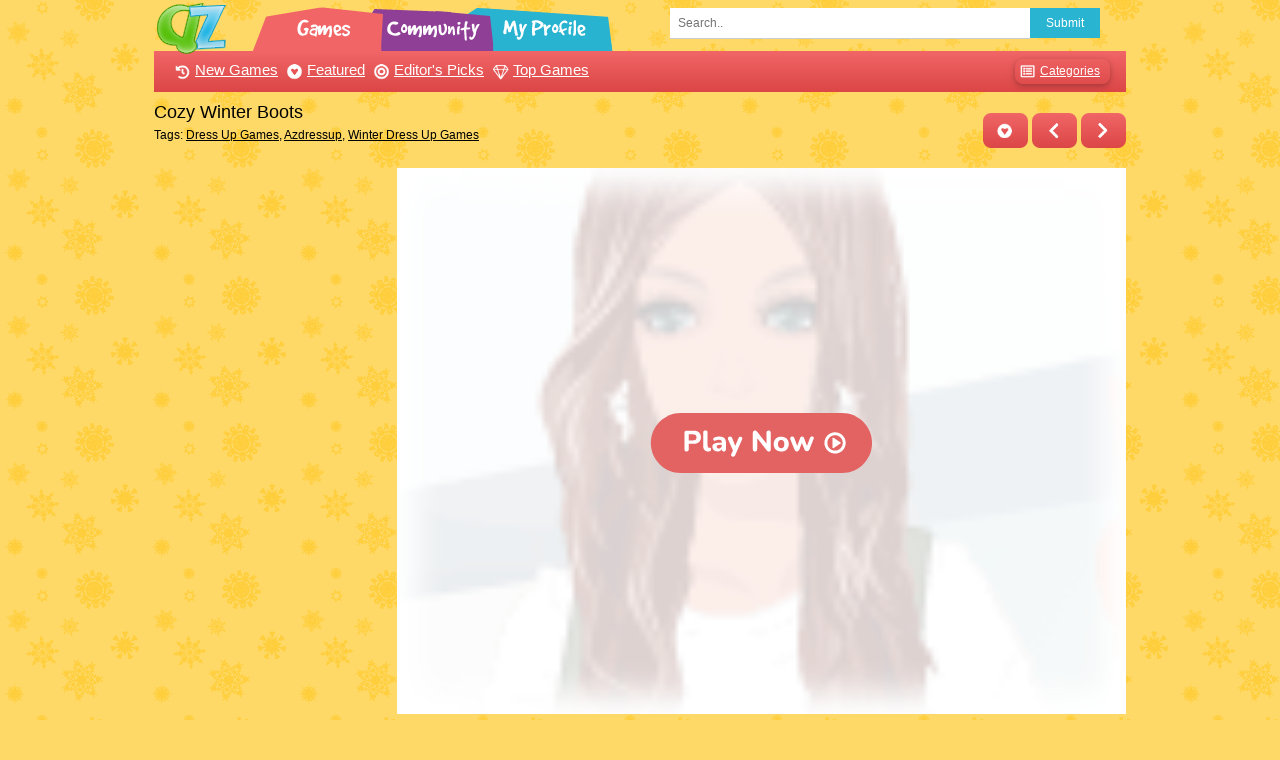

--- FILE ---
content_type: text/html
request_url: https://www.azdressup.com/girl-dress-up/cozy-winter-boots.html
body_size: 4470
content:
<!DOCTYPE html>
<html lang="en-US">

<head>
    <title>Cozy Winter Boots - Dress Up Games for Girls</title>
    <meta charset="UTF-8">
    <meta name="viewport" content="width=device-width, initial-scale=1">
    <meta name="description" content="Get ready for a snowy adventure with our Cozy Winter Boots online dress-up game! Mix and match stylish winter outfits with a variety of cozy boots to create the perfect winter look. With options ranging from stylish ankle boots to fashionable over-the-knee boots, you can enjoy the fun of dressing up for the winter season. Play now and explore the amazing winter dress-up options!" />
    <meta property="og:type" content="game" />
    <meta property="og:title" content="Cozy Winter Boots" />
    <meta property="og:url" content="https://www.azdressup.com/girl-dress-up/cozy-winter-boots.html" />
    <meta property="og:description" content="Get ready for a snowy adventure with our Cozy Winter Boots online dress-up game! Mix and match stylish winter outfits with a variety of cozy boots to create the perfect winter look. With options ranging from stylish ankle boots to fashionable over-the-knee boots, you can enjoy the fun of dressing up for the winter season. Play now and explore the amazing winter dress-up options!" />
    <meta property="og:image" content="https://www.azdressup.com/media/0910/funky-tights.png" />
    <meta property="og:site_name" content="Azdressup.com" />
    <link rel="canonical" href="https://www.azdressup.com/girl-dress-up/cozy-winter-boots.html" />
    <link rel="image_src" href="https://www.azdressup.com/media/0910/funky-tights.png" />
    <script type="application/ld+json" id="jsonLdSchema">
    {
        "@context": "http://schema.org/",
        "@type": "SoftwareApplication",
        "name": "Cozy Winter Boots",
        "operatingSystem": "any",
        "offers": {
        "@type": "Offer",
        "category": "free",
        "price": "0",
        "priceCurrency": "USD",
        "availability": "http://schema.org/InStock"
        },
        "aggregateRating": {
            "@type": "AggregateRating",
            "ratingValue": "3.7",
            "bestRating": "5",
            "worstRating": "0",
            "ratingCount": "497",
            "itemReviewed": "Cozy Winter Boots"
        },
        "url": "https://www.azdressup.com/girl-dress-up/cozy-winter-boots.html",
        "datePublished": "Tue, 27 Oct 2009 15:07:32 UTC",
        "dateModified":"Sat, 05 Oct 2024 18:23:20 UTC",
        "dateCreated":"Tue, 27 Oct 2009 15:07:32 UTC",
        "isFamilyFriendly": "true",
        "image": "https://www.azdressup.com/media/0910/funky-tights.png",
        "genre": "Dress Up Games",
        "applicationCategory": "Game",
        "description": "Play Cozy Winter Boots on azdressup.com! Free Dress Up Games to play on your phone or desktop."
    }
    </script>
    <link href="//tpc.googlesyndication.com" rel="preconnect" crossorigin>
    <link rel="stylesheet" href="/z3.css">
</head>

<body>
    <div class="modal animate-opacity" id="c">
        <div class="modal-content animate-opacity">
            <button class="button right" onclick="$('#c').hide()">Close &times;</button>
            <div class="container" id="tag">
                <ul>
                    <li class="btn round-xlarge red small"><a href="/barbie-dress-up/" title="Barbie Games"><i class="ct barb"></i>Barbie Games</a></li>
                    <li class="btn round-xlarge red small"><a href="/bejeweled/" title="Bejeweled Games"><i class="ct beje"></i>Bejeweled Games</a></li>
                    <li class="btn round-xlarge red small"><a href="/bratz/" title="Bratz Games"><i class="ct brat"></i>Bratz Games</a></li>
                    <li class="btn round-xlarge red small"><a href="/celebrities/" title="Celebrity Games"><i class="ct cele"></i>Celebrity Games</a></li>
                    <li class="btn round-xlarge red small"><a href="/cooking/" title="Cooking Games"><i class="ct cook"></i>Cooking Games</a></li>
                    <li class="btn round-xlarge red small"><a href="/design/" title="Design Games"><i class="ct desi"></i>Design Games</a></li>
                    <li class="btn round-xlarge red small"><a href="/doll-maker/" title="Doll Games"><i class="ct doll"></i>Doll Games</a></li>
                    <li class="btn round-xlarge red small"><a href="/girl-dress-up/" title="Dress Up Games"><i class="ct dres"></i>Dress Up Games</a></li>
                    <li class="btn round-xlarge red small"><a href="/fantasy-dress-up/" title="Fantasy Games"><i class="ct fant"></i>Fantasy Games</a></li>
                    <li class="btn round-xlarge red small"><a href="/fashion/" title="Fashion Games"><i class="ct fash"></i>Fashion Games</a></li>
                    <li class="btn round-xlarge red small"><a href="/movies-tv/" title="Funny Games"><i class="ct funn"></i>Funny Games</a></li>
                    <li class="btn round-xlarge red small"><a href="/holidays/" title="Holiday Games"><i class="ct holi"></i>Holiday Games</a></li>
                    <li class="btn round-xlarge red small"><a href="/horse-games/" title="Horse Games"><i class="ct hors"></i>Horse Games</a></li>
                    <li class="btn round-xlarge red small"><a href="/various/" title="Kids Games"><i class="ct kids"></i>Kids Games</a></li>
                    <li class="btn round-xlarge red small"><a href="/girl-makeover/" title="Makeover Games"><i class="ct make"></i>Makeover Games</a></li>
                    <li class="btn round-xlarge red small"><a href="/music-dance/" title="Music Games"><i class="ct musi"></i>Music Games</a></li>
                    <li class="btn round-xlarge red small"><a href="/pets/" title="Pet Games"><i class="ct pet"></i>Pet Games</a></li>
                    <li class="btn round-xlarge red small"><a href="/room-decor/" title="Room Decor"><i class="ct room"></i>Room Decor</a></li>
                    <li class="btn round-xlarge red small"><a href="/simulation/" title="Simulation Games"><i class="ct simu"></i>Simulation Games</a></li>
                    <li class="btn round-xlarge red small"><a href="/skill/" title="Skill Games"><i class="ct skil"></i>Skill Games</a></li>
                    <li class="btn round-xlarge red small"><a href="/zodiac/" title="Zodiac Games"><i class="ct zodi"></i>Zodiac Games</a></li>
                    <li class="btn round-xlarge red small"><a href="/zuma/" title="Zuma Games"><i class="ct zuma"></i>Zuma Games</a></li>
                </ul>
            </div>
        </div>
    </div>
    <div class="content">
        <div id="ch" class="hide-small">
            <div id="topmenu">
                <div class="col" style="width:500px">
                    <a href="/" class="logo"><img width="80" height="55" src="/images/logo_original.png" alt="azdressup.com"></a>
                    <a href="/games/" class="tbar" title="Browse All Games"><span>Games</span></a>
                    <a href="/community" class="tbar" title="Online Community"><span>Community</span></a>
                    <a href="/myprofile" class="tbar" title="My Profile"><span>My Profile</span></a>
                </div>
                <div class="rest padding">
                    <form action="/search.html">
                        <div class="row">
                            <div class="col right small" style="width:80px"><button class="button blue" type="submit">Submit</button></div>
                            <div class="rest small"><input class="input" type="text" placeholder="Search.." name="q"></div>
                        </div>
                    </form>
                </div>
            </div>
            <div class="panel padding red">
                <a href="/games/"><i class="nav-mb late sm"></i>New Games</a>
                <a href="/games/index_featured.html"><i class="nav-mb feat sm"></i>Featured</a>
                <a href="/picks.html"><i class="nav-mb pick sm"></i>Editor's Picks</a>
                <a href="/games/index_popular.html"><i class="nav-mb topg sm"></i>Top Games</a>
                <a class="right card small padding-right round-large" href="javascript:void(0)" onclick="$('#c').show()"><i class="nav-mb cate sm"></i>Categories</a>
            </div>
        </div>
        <header>
            <div class="bar hide-large hide-medium dyellow" style="height: 50px;">
                <div class="bar-item padding"><a href="/"><img width="48" height="33" src="/images/logo_original.png" alt="azdressup.com"></a></div>
                <div class="bar-item right">
                <a class="btn red round-large" href='/girl-dress-up/funky-school-girl.html' title='Funky School Girl'><i class="nav-mb prev sm"></i></a>
                <a class="btn red round-large" href='/holidays/halloween-anime-style.html' title='Halloween Anime Style'><i class="nav-mb next sm"></i></a>
                </div>

        </header>
        <div class="bar">
            <div class="bar-item">
                <h1 class="large mobile">Cozy Winter Boots</h1>
                <h2 class="small">Tags: <a href="/girl-dress-up/">Dress Up Games</a>, <a href="/a/azdressup.html">Azdressup</a>, <a href="/winter-dress-up-games/">Winter Dress Up Games</a></h2>
            </div>
            <div class="bar-item right margin-top">
                <span id="favspan"><a class="btn red round-large" href="javascript:void(0)" onclick="adFav('2332')" title="Add to your favorites"><i class="nav-mb favo sm"></i></a></span>
                <a class="btn red round-large hide-small" href='/girl-dress-up/funky-school-girl.html' title='Funky School Girl'><i class="nav-mb prev sm"></i></a>
                <a class="btn red round-large hide-small" href='/holidays/halloween-anime-style.html' title='Halloween Anime Style'><i class="nav-mb next sm"></i></a>
            </div>
        </div>
        <div class="row">
            <div class="col l3 m4">
            <div class="margin-right margin-bottom" style="min-height: 250px;"> 
<script async src="https://pagead2.googlesyndication.com/pagead/js/adsbygoogle.js"></script>
<!-- az-ve-in -->
<ins class="adsbygoogle"
     style="display:block"
     data-ad-client="ca-pub-7356519842770274"
     data-ad-slot="3249261204"
     data-ad-format="auto"
     data-full-width-responsive="true"></ins>
<script>
     (adsbygoogle = window.adsbygoogle || []).push({});
</script>
            </div>
        </div>
            <div class="col l9 m8">
                <div id="gameContainer" style="position: relative; text-align: left;height:546px;margin-bottom:10px">
                    <div id="pgBtnContainer" style="background: url(/media/0910/funky-tights.png);background-repeat: no-repeat;background-size: cover;">
                        <div id="playgameBtn"></div>
                    </div>
                    <div id="flashcontent"></div>
                    <script type="text/javascript" src="https://imasdk.googleapis.com/js/sdkloader/ima3.js"></script>
                    <script type="text/javascript">
                    var isEmbeded = false;
                    var isHtml5 = 0;
                    var gc_width = document.getElementById('gameContainer').offsetWidth;
                    var gc_height = document.getElementById('gameContainer').offsetHeight;
                    var gTagUrl = 'https://googleads.g.doubleclick.net/pagead/ads?ad_type=video_text_image&client=ca-games-pub-7356519842770274&description_url=http%3A%2F%2Fwww.azdressup.com%2Fgirl-dress-up%2Fcozy-winter-boots.html&videoad_start_delay=0&hl=en&max_ad_duration=30000';
                    var swfUrl = "/media/0910/funky-tights.swf";
                    </script>
                    <div id="prerollContainer"></div>
                </div>
                <script src="/css/azdafg.js"></script>
                <div class="row margin-bottom margin-top hide-small hide-medium" style="min-height: 90px;">
                    <script type="text/javascript">
                    <!--
                    e9 = new Object();
                    e9.size = "728x90,468x60";
                    e9.noAd = 1;
                    //-->
                    </script>
                    <script type="text/javascript" src="//tags.expo9.exponential.com/tags/azdressupcom/ROS/tags.js"></script>
                </div>
            </div>
        </div>
        <div class="row">
            <div class="grid-item col l2 m4 s6"><div class="display-container"><a href='/girl-dress-up/boho-coffee-run-look.html'><img width="120" height="90" class="lazyload tn" alt="Boho Coffee-Run Look Dress Up Game" data-src="/media/1511/u820.png"></a><a href='/girl-dress-up/boho-coffee-run-look.html' title='Boho Coffee-Run Look'>Boho Coffee-Run Look</a>
            </div></div>
            

            
<div class="grid-item col l2 m4 s6"><div class="display-container"><a href='/barbie-dress-up/barbie-pop-star-makeup.html'><img width="120" height="90" class="lazyload tn" alt="Barbie Pop Star Makeup Barbie Game" data-src="/media/1511/barbie_pop_star_makeup.png"></a><a href='/barbie-dress-up/barbie-pop-star-makeup.html' title='Barbie Pop Star Makeup'>Barbie Pop Star Makeup</a>
            </div></div>
            

            
<div class="grid-item col l2 m4 s6"><div class="display-container"><a href='/girl-makeover/disney-princess-inspired-hairstyles.html'><img width="120" height="90" class="lazyload tn" alt="Disney Princess Inspired Hairstyles Makeover Game" data-src="/media/1511/disney_princess_hairstyles.png"></a><a href='/girl-makeover/disney-princess-inspired-hairstyles.html' title='Disney Princess Inspired Hairstyles'>Disney Princess Inspired Hairstyles</a>
            </div></div>
            

            
<div class="grid-item col l2 m4 s6"><div class="display-container"><a href='/girl-makeover/holiday-party-outfit.html'><img width="120" height="90" class="lazyload tn" alt="Holiday Party Outfit Makeover Game" data-src="/media/1511/floral_hats.png"></a><a href='/girl-makeover/holiday-party-outfit.html' title='Holiday Party Outfit'>Holiday Party Outfit</a>
            </div></div>
            

            
<div class="grid-item col l2 m4 s6"><div class="display-container"><a href='/girl-makeover/business-travel-outfit.html'><img width="120" height="90" class="lazyload tn" alt="Business Travel Outfit Makeover Game" data-src="/media/1511/u822.png"></a><a href='/girl-makeover/business-travel-outfit.html' title='Business Travel Outfit'>Business Travel Outfit</a>
            </div></div>
            

            
<div class="grid-item col l2 m4 s6"><div class="display-container"><a href='/girl-makeover/street-style-inspiration.html'><img width="120" height="90" class="lazyload tn" alt="Street Style Inspiration Makeover Game" data-src="/media/1511/u821.png"></a><a href='/girl-makeover/street-style-inspiration.html' title='Street Style Inspiration'>Street Style Inspiration</a>
            </div></div>
            
            </div><div class="row"><div class="col l6 m12"><div id="ga-slot" style="min-height: 340px;padding-bottom:15px">
<script async src="https://pagead2.googlesyndication.com/pagead/js/adsbygoogle.js"></script>
<!-- az-ho-in -->
<ins class="adsbygoogle"
     style="display:block"
     data-ad-client="ca-pub-7356519842770274"
     data-ad-slot="6718567077"
     data-ad-format="auto"
     data-full-width-responsive="true"></ins>
<script>
     (adsbygoogle = window.adsbygoogle || []).push({});
</script>
            </div></div>

            
<div class="grid-item col l2 m4 s6"><div class="display-container"><a href='/fashion/sultry-sheer-gown.html'><img width="120" height="90" class="lazyload tn" alt="Sultry Sheer Gown Fashion Game" data-src="/media/1512/beaded_cocktail_dresses.png"></a><a href='/fashion/sultry-sheer-gown.html' title='Sultry Sheer Gown'>Sultry Sheer Gown</a>
            </div></div>
            

            
<div class="grid-item col l2 m4 s6"><div class="display-container"><a href='/girl-dress-up/strolling-in-the-dog-park.html'><img width="120" height="90" class="lazyload tn" alt="Strolling In the Dog Park Dress Up Game" data-src="/media/1512/pets-honey-girl.png"></a><a href='/girl-dress-up/strolling-in-the-dog-park.html' title='Strolling In the Dog Park'>Strolling In the Dog Park</a>
            </div></div>
            

            
<div class="grid-item col l2 m4 s6"><div class="display-container"><a href='/fashion/perfect-snow-day-outfit.html'><img width="120" height="90" class="lazyload tn" alt="Perfect Snow Day Outfit Fashion Game" data-src="/media/1512/stay_warm_hats_scarves.png"></a><a href='/fashion/perfect-snow-day-outfit.html' title='Perfect Snow Day Outfit'>Perfect Snow Day Outfit</a>
            </div></div>
            

            
<div class="grid-item col l2 m4 s6"><div class="display-container"><a href='/fashion/party-ready-heels.html'><img width="120" height="90" class="lazyload tn" alt="Party-Ready Heels Fashion Game" data-src="/media/1512/u823.png"></a><a href='/fashion/party-ready-heels.html' title='Party-Ready Heels'>Party-Ready Heels</a>
            </div></div>
            

            
<div class="grid-item col l2 m4 s6"><div class="display-container"><a href='/girl-dress-up/snow-day.html'><img width="120" height="90" class="lazyload tn" alt="Snow Day Dress Up Game" data-src="/media/1512/u824.png"></a><a href='/girl-dress-up/snow-day.html' title='Snow Day'>Snow Day</a>
            </div></div>
            

            
<div class="grid-item col l2 m4 s6"><div class="display-container"><a href='/girl-dress-up/fancy-everyday-florals.html'><img width="120" height="90" class="lazyload tn" alt="Fancy Everyday Florals Dress Up Game" data-src="/media/1512/u825.png"></a><a href='/girl-dress-up/fancy-everyday-florals.html' title='Fancy Everyday Florals'>Fancy Everyday Florals</a>
            </div></div>
            

            
            </div><div class="row">
<div class="grid-item col l2 m4 s6"><div class="display-container"><a href='/girl-dress-up/boss-lady-look.html'><img width="120" height="90" class="lazyload tn" alt="Boss-Lady Look Dress Up Game" data-src="/media/1512/u826.png"></a><a href='/girl-dress-up/boss-lady-look.html' title='Boss-Lady Look'>Boss-Lady Look</a>
            </div></div>
            

            
<div class="grid-item col l2 m4 s6"><div class="display-container"><a href='/fashion/heeled-oxfords.html'><img width="120" height="90" class="lazyload tn" alt="Heeled Oxfords Fashion Game" data-src="/media/1512/winter_street_chic.png"></a><a href='/fashion/heeled-oxfords.html' title='Heeled Oxfords'>Heeled Oxfords</a>
            </div></div>
            

            
<div class="grid-item col l2 m4 s6"><div class="display-container"><a href='/fashion/australian-girl-style.html'><img width="120" height="90" class="lazyload tn" alt="Australian-Girl Style Fashion Game" data-src="/media/1512/creamy_pastel_color.png"></a><a href='/fashion/australian-girl-style.html' title='Australian-Girl Style'>Australian-Girl Style</a>
            </div></div>
            

            
<div class="grid-item col l2 m4 s6"><div class="display-container"><a href='/girl-dress-up/traditional-winter-outfit.html'><img width="120" height="90" class="lazyload tn" alt="Traditional Winter Outfit Dress Up Game" data-src="/media/1512/luxury_coats.png"></a><a href='/girl-dress-up/traditional-winter-outfit.html' title='Traditional Winter Outfit'>Traditional Winter Outfit</a>
            </div></div>
            

            
<div class="grid-item col l2 m4 s6"><div class="display-container"><a href='/girl-dress-up/holiday-red.html'><img width="120" height="90" class="lazyload tn" alt="Holiday Red Dress Up Game" data-src="/media/1512/ruffles_trumpet_cuff.png"></a><a href='/girl-dress-up/holiday-red.html' title='Holiday Red'>Holiday Red</a>
            </div></div>
            

            
<div class="grid-item col l2 m4 s6"><div class="display-container"><a href='/fashion/winter-travels.html'><img width="120" height="90" class="lazyload tn" alt="Winter Travels Fashion Game" data-src="/media/1512/u827.png"></a><a href='/fashion/winter-travels.html' title='Winter Travels'>Winter Travels</a>
            </div></div>
            

            

        </div>
        <hr>
        <footer class="row tiny center">
                <p><a href="https://www.azdressup.com/plus/rss/1.xml">RSS</a> |
                    <a href="javascript:contactUs();">Contact Us</a> |
                    <a href="/games/games-for-your-site.html" title="Free Dress Up Games">Free Games for Your Site</a> |
                    <a href="/plus/privacy-policy.html" title="Privacy Policy">Privacy Policy</a><br>
                    Copyright &#169; 2021 www.azdressup.com</p>
        </footer>
        </div>
        <script type="text/javascript" src='https://cdnjs.cloudflare.com/ajax/libs/jquery/3.5.1/jquery.min.js'></script>
        <script type="text/javascript" src="https://cdnjs.cloudflare.com/ajax/libs/lazysizes/5.2.2/lazysizes.min.js"></script>
        <script language='javascript' src='/css/ruffle.js'></script>
        <script type="text/javascript" src="/css/ajaxf.js"></script>
        <script type="text/javascript">$("#c").click(function(){$(this).hide()}),gVote('2332');
        </script>
</body>

</html>

--- FILE ---
content_type: text/html; charset=utf-8
request_url: https://www.google.com/recaptcha/api2/aframe
body_size: 266
content:
<!DOCTYPE HTML><html><head><meta http-equiv="content-type" content="text/html; charset=UTF-8"></head><body><script nonce="ltvo-m6lcYIjpNB2CklLzA">/** Anti-fraud and anti-abuse applications only. See google.com/recaptcha */ try{var clients={'sodar':'https://pagead2.googlesyndication.com/pagead/sodar?'};window.addEventListener("message",function(a){try{if(a.source===window.parent){var b=JSON.parse(a.data);var c=clients[b['id']];if(c){var d=document.createElement('img');d.src=c+b['params']+'&rc='+(localStorage.getItem("rc::a")?sessionStorage.getItem("rc::b"):"");window.document.body.appendChild(d);sessionStorage.setItem("rc::e",parseInt(sessionStorage.getItem("rc::e")||0)+1);localStorage.setItem("rc::h",'1768786297172');}}}catch(b){}});window.parent.postMessage("_grecaptcha_ready", "*");}catch(b){}</script></body></html>

--- FILE ---
content_type: image/svg+xml
request_url: https://www.azdressup.com/images/playnow.svg
body_size: 4729
content:
<?xml version="1.0" encoding="utf-8"?>
<!-- Generator: Adobe Illustrator 25.2.1, SVG Export Plug-In . SVG Version: 6.00 Build 0)  -->
<svg version="1.1" id="图层_1" xmlns="http://www.w3.org/2000/svg" xmlns:xlink="http://www.w3.org/1999/xlink" x="0px" y="0px"
	 viewBox="0 0 165.7 54.8" style="enable-background:new 0 0 165.7 54.8;" xml:space="preserve">
<style type="text/css">
	.st0{fill:#E36262;}
	.st1{fill:#FFFFFF;}
</style>
<path class="st0" d="M28.3,8.4h109c11.2,0,20.3,9.1,20.3,20.3l0,0c0,11.2-9.1,20.3-20.3,20.3h-109C17.1,49,8,39.9,8,28.7l0,0
	C8,17.5,17.1,8.4,28.3,8.4z"/>
<g>
	<path class="st1" d="M130.8,31.7v-6.1c0-0.4,0.4-0.6,0.8-0.4l4.6,3.1c0.3,0.2,0.3,0.6,0,0.8l-4.6,3.1
		C131.3,32.4,130.8,32.1,130.8,31.7z"/>
	<path class="st1" d="M132.6,21.5c-4,0-7.2,3.2-7.2,7.2c0,4,3.2,7.2,7.2,7.2s7.2-3.2,7.2-7.2C139.8,24.7,136.6,21.5,132.6,21.5z
		 M132.6,33.9c-2.9,0-5.2-2.3-5.2-5.2c0-2.9,2.3-5.2,5.2-5.2c2.9,0,5.2,2.3,5.2,5.2C137.8,31.5,135.5,33.9,132.6,33.9z"/>
</g>
<g>
	<path class="st1" d="M32.2,34.5c-0.5,0-0.9-0.1-1.1-0.4c-0.3-0.3-0.4-0.7-0.4-1.1V22c0-0.5,0.1-0.9,0.4-1.2s0.6-0.4,1.1-0.4H37
		c1.5,0,2.7,0.4,3.6,1.2c0.8,0.8,1.3,1.9,1.3,3.2c0,1.4-0.4,2.5-1.3,3.3c-0.8,0.8-2,1.2-3.6,1.2h-3.3v3.6c0,0.5-0.1,0.9-0.4,1.1
		C33,34.4,32.7,34.5,32.2,34.5z M33.7,27h2.8c0.8,0,1.4-0.2,1.8-0.5c0.4-0.3,0.6-0.9,0.6-1.6c0-0.7-0.2-1.2-0.6-1.5
		c-0.4-0.3-1-0.5-1.8-0.5h-2.8V27z"/>
	<path class="st1" d="M46.9,34.5c-1.2,0-2-0.3-2.6-1c-0.6-0.6-0.9-1.6-0.9-2.9v-8.9c0-0.5,0.1-0.9,0.4-1.1c0.3-0.2,0.6-0.4,1.1-0.4
		c0.5,0,0.9,0.1,1.1,0.4c0.3,0.2,0.4,0.6,0.4,1.1v8.7c0,0.5,0.1,0.9,0.3,1.2c0.2,0.3,0.5,0.4,0.9,0.4c0.1,0,0.2,0,0.3,0
		c0.1,0,0.2,0,0.3,0c0.2,0,0.4,0.1,0.4,0.2c0.1,0.2,0.1,0.5,0.1,0.9c0,0.4-0.1,0.7-0.2,0.9c-0.2,0.2-0.4,0.3-0.7,0.4
		c-0.1,0-0.3,0-0.4,0C47.3,34.5,47.1,34.5,46.9,34.5z"/>
	<path class="st1" d="M53.3,34.5c-0.7,0-1.4-0.1-1.9-0.4s-1-0.6-1.3-1.1c-0.3-0.5-0.5-1-0.5-1.6c0-0.7,0.2-1.3,0.6-1.7
		s1-0.7,1.8-0.9c0.8-0.2,1.9-0.3,3.3-0.3h1v1.5h-1c-0.7,0-1.2,0-1.6,0.1c-0.4,0.1-0.7,0.2-0.9,0.4c-0.2,0.2-0.3,0.4-0.3,0.7
		c0,0.4,0.1,0.6,0.4,0.9c0.3,0.2,0.6,0.4,1.1,0.4c0.4,0,0.7-0.1,1-0.3c0.3-0.2,0.5-0.4,0.7-0.7c0.2-0.3,0.3-0.7,0.3-1.1v-2.2
		c0-0.6-0.1-1-0.4-1.2c-0.3-0.2-0.7-0.4-1.4-0.4c-0.3,0-0.7,0-1.1,0.1s-0.9,0.2-1.4,0.4c-0.3,0.1-0.6,0.1-0.8,0.1
		c-0.2-0.1-0.4-0.2-0.5-0.4c-0.1-0.2-0.2-0.4-0.2-0.6s0.1-0.5,0.2-0.7c0.1-0.2,0.4-0.4,0.7-0.5c0.6-0.2,1.2-0.4,1.7-0.5
		c0.5-0.1,1-0.1,1.5-0.1c1,0,1.8,0.1,2.5,0.4c0.7,0.3,1.2,0.8,1.5,1.4c0.3,0.6,0.5,1.4,0.5,2.3V33c0,0.5-0.1,0.9-0.4,1.1
		c-0.2,0.3-0.6,0.4-1,0.4c-0.4,0-0.8-0.1-1-0.4c-0.2-0.3-0.4-0.6-0.4-1.1v-0.7l0.1,0.1c-0.1,0.4-0.2,0.8-0.5,1.1s-0.6,0.6-1,0.7
		C54.2,34.4,53.8,34.5,53.3,34.5z"/>
	<path class="st1" d="M63.5,38c-0.4,0-0.6-0.1-0.8-0.3s-0.3-0.4-0.4-0.7c-0.1-0.3,0-0.6,0.2-0.9l1.3-2.9v1.2l-3.5-8
		c-0.1-0.3-0.2-0.7-0.1-1s0.2-0.5,0.4-0.7s0.6-0.3,1-0.3c0.4,0,0.7,0.1,0.9,0.2c0.2,0.2,0.4,0.5,0.6,1l2.3,5.9h-0.6l2.4-5.9
		c0.2-0.4,0.4-0.8,0.6-0.9c0.2-0.2,0.5-0.2,0.9-0.2c0.3,0,0.6,0.1,0.8,0.3s0.3,0.4,0.4,0.7c0,0.3,0,0.6-0.2,0.9l-4.6,10.5
		c-0.2,0.4-0.4,0.7-0.7,0.9C64.2,38,63.8,38,63.5,38z"/>
	<path class="st1" d="M78.5,34.5c-0.5,0-0.8-0.1-1.1-0.4c-0.2-0.2-0.4-0.6-0.4-1.1V21.8c0-0.5,0.1-0.9,0.4-1.1
		c0.2-0.3,0.6-0.4,1-0.4c0.4,0,0.6,0.1,0.8,0.2c0.2,0.1,0.4,0.3,0.7,0.6l6.9,8.8h-0.6v-8.2c0-0.4,0.1-0.8,0.4-1
		c0.2-0.2,0.6-0.4,1.1-0.4c0.4,0,0.8,0.1,1,0.4c0.2,0.2,0.4,0.6,0.4,1v11.4c0,0.4-0.1,0.8-0.3,1c-0.2,0.2-0.5,0.4-0.9,0.4
		c-0.4,0-0.7-0.1-0.9-0.2c-0.2-0.1-0.5-0.4-0.7-0.7l-6.9-8.8h0.5v8.2c0,0.5-0.1,0.8-0.4,1.1C79.3,34.4,78.9,34.5,78.5,34.5z"/>
	<path class="st1" d="M96.2,34.5c-1,0-1.9-0.2-2.7-0.6c-0.8-0.4-1.4-1-1.8-1.7c-0.4-0.8-0.6-1.6-0.6-2.7c0-0.8,0.1-1.5,0.4-2.1
		c0.2-0.6,0.6-1.1,1-1.6c0.5-0.4,1-0.8,1.6-1c0.6-0.2,1.3-0.3,2.1-0.3c1,0,1.9,0.2,2.7,0.6s1.4,1,1.8,1.7s0.6,1.6,0.6,2.7
		c0,0.8-0.1,1.5-0.4,2.1c-0.2,0.6-0.6,1.2-1,1.6c-0.4,0.4-1,0.8-1.6,1S97,34.5,96.2,34.5z M96.2,32.3c0.4,0,0.8-0.1,1.1-0.3
		c0.3-0.2,0.6-0.5,0.7-0.9c0.2-0.4,0.3-0.9,0.3-1.6c0-1-0.2-1.7-0.6-2.1c-0.4-0.5-0.9-0.7-1.6-0.7c-0.4,0-0.8,0.1-1.1,0.3
		c-0.3,0.2-0.6,0.5-0.7,0.9c-0.2,0.4-0.3,0.9-0.3,1.6c0,1,0.2,1.7,0.6,2.1C95.1,32.1,95.6,32.3,96.2,32.3z"/>
	<path class="st1" d="M106.9,34.5c-0.4,0-0.7-0.1-1-0.3c-0.3-0.2-0.5-0.5-0.7-0.9l-2.8-6.9c-0.1-0.4-0.2-0.7-0.1-1
		c0.1-0.3,0.2-0.5,0.4-0.7s0.5-0.3,0.9-0.3c0.4,0,0.6,0.1,0.9,0.2c0.2,0.2,0.4,0.5,0.6,0.9l2.1,5.8h-0.4l2.2-6
		c0.1-0.3,0.3-0.5,0.5-0.7c0.2-0.2,0.5-0.2,0.8-0.2c0.3,0,0.6,0.1,0.8,0.2c0.2,0.2,0.4,0.4,0.5,0.7l2.2,6h-0.4l2.2-5.9
		c0.2-0.4,0.4-0.7,0.6-0.9c0.2-0.2,0.5-0.2,0.8-0.2c0.4,0,0.7,0.1,0.9,0.3c0.2,0.2,0.3,0.4,0.3,0.7c0,0.3,0,0.6-0.2,0.9l-2.7,6.9
		c-0.2,0.4-0.4,0.7-0.7,0.9c-0.3,0.2-0.6,0.3-1,0.3c-0.4,0-0.7-0.1-1-0.3c-0.3-0.2-0.5-0.5-0.7-0.9l-2.4-6.1h1.3l-2.3,6.1
		c-0.2,0.4-0.4,0.7-0.7,0.9S107.3,34.5,106.9,34.5z"/>
</g>
</svg>
